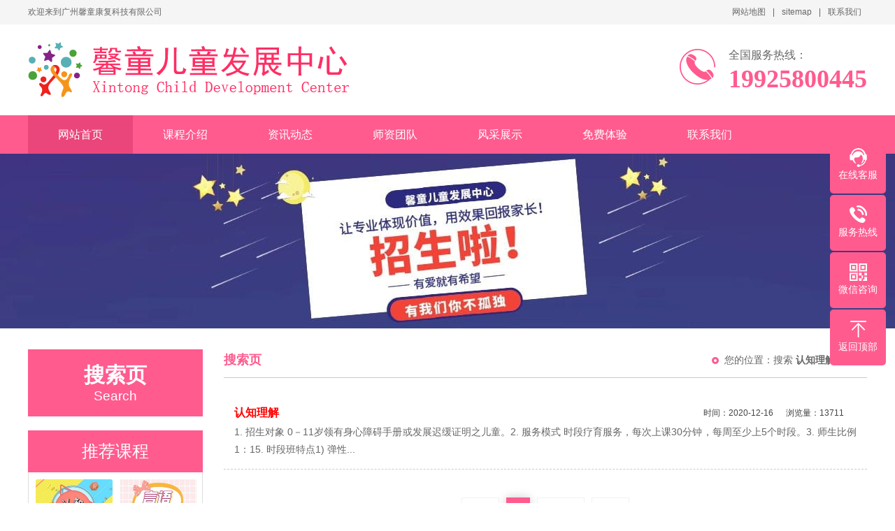

--- FILE ---
content_type: text/html; charset=UTF-8
request_url: https://www.xtcdc.top/search?molds=article&word=%E8%AE%A4%E7%9F%A5%E7%90%86%E8%A7%A3
body_size: 3535
content:
<!DOCTYPE html PUBLIC "-//W3C//DTD XHTML 1.0 Transitional//EN" "http://www.w3.org/TR/xhtml1/DTD/xhtml1-transitional.dtd">
<html xmlns="http://www.w3.org/1999/xhtml">
<head>
<meta http-equiv="Content-Type" content="text/html; charset=utf-8" />
<title>搜索关键词“认知理解”-广州馨童康复科技有限公司</title>
<meta name="keywords" content="搜索关键词“认知理解”" />
<meta name="description" content="搜索关键词“认知理解”" />
<meta name="viewport" content="width=1380">
<link href="/static/pc/css/aos.css" rel="stylesheet">
<link href="/static/pc/css/style.css" rel="stylesheet">
<link href="/static/pc/css/common.css" rel="stylesheet">
<script src="/static/pc/js/jquery.js"></script>
<script src="/static/pc/js/jquery.superslide.2.1.1.js"></script>
</head>
<body>
<!--顶部开始-->
<div class="top_main">
    <div class="top w1200 clearfix"><span class="top_l fl">欢迎来到广州馨童康复科技有限公司</span>
        <ul class="top_r fr">
            <li><a href="/sitemap.html">网站地图</a></li>
            <li class="split"></li>
            <li><a href="/sitemap.xml">sitemap</a></li>
            <li class="split"></li>
            <li><a href="https://www.xtcdc.top/lxwm.html" title="联系我们">联系我们</a></li>
        </ul>
    </div>
</div>
<!--顶部结束-->
<!--页头开始-->
<div class="header_main">
    <div class="header w1200 clearfix"><a class="logo fl" aos="fade-right" href="/" title="广州馨童康复科技有限公司"><img src="/static/pc/images/logo.png" alt="广州馨童康复科技有限公司"></a>
        <div class="tel fr" aos="fade-left"><b class="icon"></b>
            <p><i></i>全国服务热线：<span class="webtel">19925800445</span></p>
        </div>
    </div>
</div>
<!--页头结束-->
<!--导航开始-->
<div class="nav_main">
    <div class="nav w1200">
        <ul class="list clearfix" id="nav">
            <li><a class="a1 hover" href="/" title="网站首页">网站首页</a></li>
 


      
    <li>

    <a class="a1 " href="https://www.xtcdc.top/kcjs.html" title="课程介绍">课程介绍</a>

            </li>
     


      
    <li>

    <a class="a1 " href="https://www.xtcdc.top/news.html" title="资讯动态">资讯动态</a>

                <dl>
                        <dd><a href="https://www.xtcdc.top/zywx.html" title="专业文献">专业文献</a></dd>
                        <dd><a href="https://www.xtcdc.top/zxdt.html" title="中心动态">中心动态</a></dd>
                        <dd><a href="https://www.xtcdc.top/bzmc.html" title="病症名词">病症名词</a></dd>
                    </dl>
            </li>
     


     


     


     


      
    <li>

    <a class="a1 " href="https://www.xtcdc.top/sztd.html" title="师资团队">师资团队</a>

                <dl>
                        <dd><a href="https://www.xtcdc.top/gtzls.html" title="感统治疗师">感统治疗师</a></dd>
                        <dd><a href="https://www.xtcdc.top/yyzls.html" title="言语治疗师">言语治疗师</a></dd>
                        <dd><a href="https://www.xtcdc.top/rzzls.html" title="认知治疗师">认知治疗师</a></dd>
                    </dl>
            </li>
     


     


     


     


      
    <li>

    <a class="a1 " href="https://www.xtcdc.top/fczs.html" title="风采展示">风采展示</a>

                <dl>
                        <dd><a href="https://www.xtcdc.top/hjzs.html" title="环境展示">环境展示</a></dd>
                        <dd><a href="https://www.xtcdc.top/skqj.html" title="上课情景">上课情景</a></dd>
                    </dl>
            </li>
     


     


     


      
    <li>

    <a class="a1 " href="https://www.xtcdc.top/mfty.html" title="免费体验">免费体验</a>

            </li>
     


      
    <li>

    <a class="a1 " href="https://www.xtcdc.top/lxwm.html" title="联系我们">联系我们</a>

            </li>
     

        </ul>
    </div>
</div>
<!--导航结束-->
<!--内页大图开始-->
<div class="nybanner"><img src="/static/pc/images/nybanner.jpg" alt="广州馨童康复科技有限公司"/></div>
<!--内页大图结束-->
<div class="submian">
    <div class="w1200 clearfix">
        <div class="subleft fl">
            <!--栏目分类开始-->
            <div class="lefta">
                <div class="title"><s></s>
                    <h2>搜索页</h2>
                    <span>Search</span></div>
            </div>
            <!--栏目分类结束-->
            <!--推荐课程开始-->
            <div class="leftnews">
                <div class="title_pro">
                    <h2>推荐课程</h2>
                </div>
                <div class="leftprocomt clearfix">
                    <ul>
                       					    <li><a href="https://www.xtcdc.top/kcjs/3.html" title="{认知理解"><img src="/static/upload/2020/12/16/202012169016.jpg" alt="认知理解">
                            <p>认知理解</p>
                            </a></li>
											    <li><a href="https://www.xtcdc.top/kcjs/2.html" title="{言语发音"><img src="/static/upload/2020/12/16/202012162621.jpg" alt="言语发音">
                            <p>言语发音</p>
                            </a></li>
											    <li><a href="https://www.xtcdc.top/kcjs/1.html" title="{感觉统合"><img src="/static/upload/2020/12/16/202012163753.jpg" alt="感觉统合">
                            <p>感觉统合</p>
                            </a></li>
											    <li><a href="https://www.xtcdc.top/kcjs/271.html" title="{游戏与文化介入"><img src="/static/upload/2021/01/04/202101048277.jpg" alt="游戏与文化介入">
                            <p>游戏与文化介入</p>
                            </a></li>
							
                    </ul>
                </div>
            </div>
            <!--推荐课程结束-->
            <!--联系我们开始-->
            <div class="leftnews">
                <div class="title_pro">
                    <h2>联系我们</h2>
                </div>
                <div class="leftcont">
                    <p>地址：广东省广州市花都区公园前路16号后座二楼(花都第三幼儿园对面)<br/>
                    电话：<br/>
                    手机：19925800445<br/>
                    QQ： 3076712298<br/>
                    邮箱：3076712298@qq.com</p>
                </div>
            </div>
            <!--联系我们结束-->
        </div>
        <div class="subright fr">
            <div class="sobtitle">
                <h3>搜索页</h3>
                <s></s>您的位置：搜索 <strong>认知理解</strong> 的结果</div>
            <!--文章列表开始-->
            <div class="thumblist">
                <ul class="list clearfix">
				                        <li class="item"><a class="clearfix" href="https://www.xtcdc.top/kcjs/3.html">
                        <div class="txt fr">
                            <h3><b style="color:#f00">认知理解</b></h3>
                            <div class="mark"><span>时间：2020-12-16</span><span>浏览量：13711</span></div>
                            <p class="desc">1. 招生对象   0－11岁领有身心障碍手册或发展迟缓证明之儿童。2. 服务模式   时段疗育服务，每次上课30分钟，每周至少上5个时段。3. 师生比例   1：15. 时段班特点1) 弹性...</p>
                        </div>
                        </a></li>
					                </ul>
                <div class="clear"></div>
                <!--分页样式-->
                <div class="pglist">
                            <a href="https://www.xtcdc.top/search?s=%2Fsearch&molds=article&word=%E8%AE%A4%E7%9F%A5%E7%90%86%E8%A7%A3">首页</a>
        <a class="hover" href="https://www.xtcdc.top/search?s=%2Fsearch&molds=article&word=%E8%AE%A4%E7%9F%A5%E7%90%86%E8%A7%A3&page=1">1</a>
<a href="">下一页</a>
<a class="" href="https://www.xtcdc.top/search?s=%2Fsearch&molds=article&word=%E8%AE%A4%E7%9F%A5%E7%90%86%E8%A7%A3&page=1">末页</a>
</div>
            </div>
            <!--文章列表结束-->
        </div>
    </div>
</div>
<!--页尾开始-->
<div class="footer_main">
    <div class="bottom_main">
        <div class="bottom w1200 clearfix">
            <!--联系方式开始-->
            <div class="contact fl">
                <h3>联系方式</h3>
                <p class="p1">全国服务热线</p>
                <p class="tel">19925800445</p>
                <p>联系人：何老师</p>
                <p>地　址：广东省广州市花都区公园前路16号后座二楼(花都第三幼儿园对面)</p>
            </div>
            <!--联系方式结束-->
            <!--底部导航开始-->
      <div class="bNav fl"> 
        <!--关于我们开始-->
        <dl class="item">
          <dt><a href="" title=""></a></dt>
                  </dl>
        <!--关于我们结束-->
        <!--服务项目开始-->
        <dl class="item">
          <dt><a href="https://www.xtcdc.top/kcjs.html" title="课程介绍">课程介绍</a></dt>
                     <dd><a href="https://www.xtcdc.top/kcjs/3.html" title="认知理解">认知理解</a></dd>
                    <dd><a href="https://www.xtcdc.top/kcjs/2.html" title="言语发音">言语发音</a></dd>
                    <dd><a href="https://www.xtcdc.top/kcjs/1.html" title="感觉统合">感觉统合</a></dd>
                    <dd><a href="https://www.xtcdc.top/kcjs/271.html" title="游戏与文化介入">游戏与文化介入</a></dd>
                    
        </dl>
        <!--服务项目结束-->
        <!--新闻动态开始-->
        <dl class="item">
          <dt><a href="https://www.xtcdc.top/news.html" title="资讯动态">资讯动态</a></dt>
                    <dd><a href="https://www.xtcdc.top/zywx.html" title="专业文献">专业文献</a></dd>
                    <dd><a href="https://www.xtcdc.top/zxdt.html" title="中心动态">中心动态</a></dd>
                    <dd><a href="https://www.xtcdc.top/bzmc.html" title="病症名词">病症名词</a></dd>
                  </dl>
        <!--新闻动态结束-->
        <!--师资团队开始-->
        <dl class="item">
          <dt><a href="https://www.xtcdc.top/sztd.html" title="师资团队">师资团队</a></dt>
                    <dd><a href="https://www.xtcdc.top/gtzls.html" title="感统治疗师">感统治疗师</a></dd>
                    <dd><a href="https://www.xtcdc.top/yyzls.html" title="言语治疗师">言语治疗师</a></dd>
                    <dd><a href="https://www.xtcdc.top/rzzls.html" title="认知治疗师">认知治疗师</a></dd>
                  </dl>
        <!--师资团队结束--> </div>
      <!--底部导航结束--> 
            <!--二维码开始-->
            <div class="ewm fr">
                <dl>
                    <dt><img src="/static/upload/2022/06/27/202206274513.png" alt="广州馨童康复科技有限公司"/></dt>
                    <dd>扫一扫，加微信</dd>
                </dl>
            </div>
            <!--二维码结束-->
        </div>
    </div>
    <!--统计代码-->
    <script charset="UTF-8" id="LA_COLLECT" src="//sdk.51.la/js-sdk-pro.min.js"></script>
<script>LA.init({id: "JWVPJbMyGgJtjPwP",ck: "JWVPJbMyGgJtjPwP"})</script>    <!--统计代码-->
    <!--版权开始-->
    <div class="copyright_main">
        <div class="copyright w1200 clearfix">
            <p>Copyright &copy; 2026 广州馨童康复科技有限公司　备案号：<a href="https://beian.miit.gov.cn/"  target="_blank" title="粤ICP备2020115293号">粤ICP备2020115293号</a>
            </p>
            <p>本站部分内容图片来源于互联网，如有侵权第一时间联系管理员删除，谢谢！</p>
        </div>
    </div>
    <!--版权结束-->
</div>
<!--页尾结束-->
<!--浮动客服开始-->
<dl class="toolbar">
    <dd class="qq"><a href="http://wpa.qq.com/msgrd?v=3&uin=3076712298&site=qq&menu=yes"><i></i><span>在线客服</span></a></dd>
    <dd class="tel"><i></i><span>服务热线</span>
        <div class="box">
            <p>服务热线</p>
            <h3>19925800445</h3>
        </div>
    </dd>
    <dd class="code"><i></i><span>微信咨询</span>
        <div class="box"><img src="/static/upload/2022/06/27/202206274513.png" alt="广州馨童康复科技有限公司"/></div>
    </dd>
    <dd class="top" id="top"><i></i><span>返回顶部</span></dd>
</dl>
<!--浮动客服结束-->
<script src="/static/pc/js/app.js"></script>
<script src="/static/pc/js/aos.js"></script>
<script type="text/javascript">
    AOS.init({
        easing: 'ease-out-back',
        duration: 1000 ,
		easing: "ease"
    });
</script>
</body>
</html>


--- FILE ---
content_type: text/css
request_url: https://www.xtcdc.top/static/pc/css/style.css
body_size: 8191
content:
@charset "UTF-8";
body {
	overflow-x: hidden;
	overflow-y: auto;
}
body, p, form, textarea, h1, h2, h3, h4, h5, dl, dd {
	margin: 0px;
}
input, button, ul, ol {
	margin: 0px;
	padding: 0px;
}
body, input, button, form {
	font-size: 14px;
	line-height: 28px;
	font-family: "microsoft yahei", "宋体", "Arial";
	color: #333333;
}
h1, h2, h3, h4, h5, h6 {
	font-size: 14px;
	font-weight: normal;
}
ul, ol, li {
	list-style: none;
}
input {
	background: none;
	border: 0 none;
}
img, iframe {
	border: 0px;
}
em, i {
	font-style: normal;
}
button, input, select, textarea {
	font-size: 100%;
}
table {
	border-collapse: collapse;
	border-spacing: 0;
}
.red {
	color: #ba292e;
}
.fl {
	float: left;
}
.fr {
	float: right;
}
.tac {
	text-align: center;
}
.tar {
	text-align: right;
}
.poa {
	position: absolute;
}
.por {
	position: relative;
}
.hidden {
	display: none;
}
.w1200 {
	width: 1200px;
	margin: 0 auto;
}
.ico {
	background: url(../images/icon.png) no-repeat;
	display: inline-block;
	vertical-align: middle;
}
a {
	color: #333333;
	text-decoration: none;
}
a:hover {
	color: #ff5b8f;
	text-decoration: none;
}
a:visited {
	text-decoration: none;
}
.ease, .ease * {
	-webkit-transition: all ease 300ms;
	-moz-transition: all ease 300ms;
	-ms-transition: all ease 300ms;
	-o-transition: all ease 300ms;
	transition: all ease 300ms;
}
.noease, .noease * {
	-webkit-transition: none;
	-moz-transition: none;
	-ms-transition: none;
	-o-transition: none;
	transition: none;
}
:-moz-placeholder {
color: #aaa;
}
::-moz-placeholder {
color: #aaa;
}
input:-ms-input-placeholder, textarea:-ms-input-placeholder {
color: #aaa;
}
input::-webkit-input-placeholder, textarea::-webkit-input-placeholder {
color: #aaa;
}
/*清除浮动*/
.clearfix {
*zoom: 1;
}
.clearfix:after {
	visibility: hidden;
	display: block;
	font-size: 0;
	content: " ";
	clear: both;
	height: 0;
}
/*top_main*/
.top_main {
	width: 100%;
	line-height: 35px;
	position: relative;
	z-index: 80;
	background-color: #f5f5f5;
	color: #666;
	font-size: 12px;
}
.top_main li {
	position: relative;
	display: inline-block;
	text-align: center;
	margin: 0 8px;
}
.top_main li a {
	color: #666;
	cursor: pointer;
}
.top_main li a:hover {
	color: #ff5b8f;
}
.top_main .split {
	display: inline-block;
	width: 1px;
	height: 12px;
	background: #666;
	vertical-align: middle;
	margin: 0;
}
/*header_main*/
.header_main {
	width: 100%;
	height: 130px;
	z-index: 100;
	background: #fff;
}
.header_main .logo {
	display: block;
	margin-top: 25px;
}
.header_main .logo img {
	width: 100%;
	height: 100%;
	display: block;
}
.header_main .tel {
	position: relative;
	padding-left: 70px;
	margin-top: 30px;
}
.header_main .tel b {
	position: absolute;
	left: 0;
	top: 5px;
	width: 51px;
	height: 51px;
	float: left;
	display: block;
	background: url(../images/tel.png) no-repeat;
}
.header_main .tel p {
	float: right;
	font-size: 16px;
	color: #666;
	display: block;
}
.header_main .tel p i {
	color: #ff5b8f;
}
.header_main .tel p span {
	display: block;
	font-size: 36px;
	color: #ff5b8f;
	line-height: 40px;
	font-weight: bold;
	font-family: Impact;
}
.nav_main {
	width: 100%;
	height: 55px;
	line-height: 55px;
	background: #ff5b8f;
	position: relative;
	z-index: 3;
}
.nav .list {
	width: 100%;
	margin: 0 auto;
	height: 55px;
	line-height: 55px;
	position: relative;
}
.nav_main .nav {
	width: 1200px;
	margin: 0 auto;
}
.nav_main .nav li {
	float: left;
	width: 150px;
	display: block;
	position: relative;
	z-index: 10;
	font-size: 16px;
	text-align: center;
}
.nav_main .nav li a {
	display: block;
	color: #fff;
	font-size: 16px;
}
.nav_main .nav li a:hover, .nav_main .nav li a.hover {
	background: #ea467b;
}
.nav_main .nav dl {
	width: 100%;
	background: #ff5b8f;
	left: 0;
	top: 55px;
	z-index: 12;
}
.nav_main .nav dl {
	position: absolute;
filter: progid:DXImageTransform.Microsoft.Shadow(color=#4c91c0, direction=120, strength=5);
	opacity: 0;
	visibility: hidden;
	transition: all .6s ease 0s;
	transform: translate3d(0, 10px, 0);
	-moz-transform: translate3d(0, 10px, 0);
	-webkit-transform: translate3d(0, 10px, 0);
}
.nav_main .nav li:hover dl {
	opacity: 1;
	visibility: visible;
	transform: translate3d(0, 0, 0);
	-moz-transform: translate3d(0, 0, 0);
	-webkit-transform: translate3d(0, 0, 0);
}
.nav_main .nav dl dd {
	line-height: 45px;
	border-top: 1px solid #ea467b;
	text-align: left;
	position: relative;
	z-index: 12;
	display: block;
	width: 100%;
}
.nav_main .nav dl dd:first-child {
	border: none;
}
.nav_main .nav dl dd a {
	color: #fff;
	font-size: 14px;
	padding: 0;
	width: 100%;
	text-align: center;
}
.nav_main .nav dl dd a:hover, .nav_main .nav dl dd a.hover {
	background: #ea467b;
}
/* banner */
#banner_main {
	overflow: hidden;
	position: relative;
	z-index: 2;
	max-width: 1920px;
	margin: 0 auto;
}
#banner_main .banner, #banner_main .banner img {
	height: 500px;
}
#banner {
	width: 100%;
	min-width: 1000px;
	position: relative;
	overflow: hidden;
	z-index: 0;
}
#banner, .banner ul {
	max-height: 500px;
	overflow: hidden;
}
.banner li {
	width: 100%;
	position: absolute;
	z-index: 1;
	overflow: hidden;
	display: none;
}
.banner li:first-child {
	display: block;
}
.banner li img {
	width: 1920px;
	display: block;
	position: relative;
	left: 50%;
	margin-left: -960px;
	top: 0;
}
#banner .tip {
	width: 1000px;
	height: 15px;
	line-height: 0;
	font-size: 0;
	text-align: center;
	position: absolute;
	left: 50%;
	margin-left: -500px;
	bottom: 15px;
	z-index: 3;
}
#banner .tip span {
	width: 15px;
	height: 15px;
	margin: 0 5px;
	display: inline-block;
	cursor: pointer;
	background: #ff5b8f;
	border-radius: 10px;
	transition: all .5s;
}
#banner .tip span.cur {
	width: 40px;
}
#banner #btn_prev, #banner #btn_next {
	display: none;
	width: 32px;
	height: 45px;
	position: absolute;
	top: 50%;
	margin-top: -22.5px;
	z-index: 5;
}
#banner #btn_prev {
	background-position: -60px 0;
	left: 12%;
	transition: all 600ms ease;
}
#banner #btn_next {
	background-position: -92px 0;
	right: 12%;
	transition: all 600ms ease;
}
#banner #btn_prev:hover {
	opacity: .8;
	filter: alpha(opacity=80);
	transition: all 600ms ease;
	left: 11.6%;
}
#banner #btn_next:hover {
	opacity: .8;
	filter: alpha(opacity=80);
	transition: all 600ms ease;
	right: 11.6%;
}
/*搜索栏*/
.search_main {
	height: 60px;
	width: 100%;
	overflow: hidden;
	background: #f4f4f4;
}
.search_main .skey {
	float: left;
	line-height: 60px;
}
.search_main .skey p {
	font-size: 14px;
	font-weight: bold;
	color: #ff5b8f;
	line-height: 60px;
}
.search_main .skey p a {
	display: inline-block;
	font-weight: normal;
	color: #959595;
	line-height: 15px;
	padding: 0 12px;
}
.search_main .skey p a:last-of-type {
	border-right: none;
}
.search_main .skey p a:hover {
	color: #ff5b8f;
}
.search_main .search_form {
	float: right;
	width: 285px;
	height: 33px;
	overflow: hidden;
	border: 1px solid #e8e8e8;
	background-color: #fff;
	position: relative;
	margin-top: 13px;
	border-radius: 3px;
	position: relative;
}
.search_main .search_form input {
	background-color: none;
	border: none;
	outline: none;
}
.search_main .search_form .stxt {
	width: 235px;
	height: 33px;
	line-height: 33px;
	display: block;
	text-indent: 10px;
	color: #999;
}
.search_main .search_form .sbtn {
	width: 50px;
	height: 33px;
	display: block;
	cursor: pointer;
	position: absolute;
	top: 0;
	right: 0;
	font-size: 0;
	background: #ff5b8f url(../images/search.png) center no-repeat;
	border-radius: 3px;
}
/*link*/
.linkBox {
	width: 100%;
	height: auto;
	background: #f8f8f8;
	padding: 10px 0;
}
.link {
	height: auto;
	width: 1200px;
	line-height: 26px;
	overflow: hidden;
	margin: 5px auto;
	text-align: left;
	font-size: 14px;
}
.yqljbt {
	width: 94px;
	height: 45px;
	display: block;
	overflow: hidden;
	float: left;
	background: url(../images/link.png) no-repeat 0 0;
	padding-left: 50px;
	margin-right: 20px;
	color: #666;
	font-size: 17px;
	line-height: 22px;
	border-right: 1px solid #c3c3c3;
}
.yqljcss {
	width: 100%;
	float: left;
	height: auto;
	margin: 4px 0;
	color: #757575;
}
.yqljcss a {
	color: #757575;
	margin: 0 5px;
}
.yqljcss a:hover {
	color: #ff5b8f;
	margin: 0 5px;
}
/*footer_main*/
.footer_main {
	width: 100%;
	padding-bottom: 0;
	background: #ff5b8f;
	color: #fff;
}
.bottom_main {
	padding: 50px 0 40px 0;
}
.bottom_main .contact {
	width: 300px;
}
.bottom_main .contact h3 {
	margin-bottom: 50px;
	font-weight: bold;
	font-size: 20px;
	line-height: 20px;
	color: #fff;
}
.bottom_main .contact p {
	line-height: 28px;
}
.bottom_main .contact p.p1 {
	font-size: 20px;
	line-height: 24px;
}
.bottom_main .contact p.tel {
	font-size: 35px;
	font-family: "Arial";
	line-height: 56px;
}
.bottom_main .bNav {
	padding: 0 35px;
	height: 210px;
	border-left: 1px solid #ff8bac;
	border-right: 1px solid #ff8bac;
}
.bottom_main .bNav dl {
	display: inline-block;
	float: left;
	width: 150px;
	overflow: hidden;
	text-align: center;
}
.bottom_main .bNav dl dt {
	height: 16px;
	display: block;
	padding-bottom: 25px;
}
.bottom_main .bNav dl dt a {
	display: block;
	font-size: 18px;
	color: #fff;
	line-height: 16px;
}
.bottom_main .bNav dl dd {
	display: block;
	height: 14px;
	padding-bottom: 14px;
}
.bottom_main .bNav dl dd a {
	display: block;
	font-size: 14px;
	color: #fff;
	line-height: 14px;
}
.bottom_main .ewm {
	text-align: center;
	padding-left: 50px;
}
.bottom_main .ewm dl {
	float: left;
	display: block;
}
.bottom_main .ewm dl:nth-child(2) {
	margin-right: 0px;
}
.bottom_main .ewm dl:first-child+dl {
	margin-right: 0px;
}
.bottom_main .ewm dl dt {
	width: 175px;
	height: 175px;
	text-align: center;
}
.bottom_main .ewm dl dt img {
	width: 100%;
	height: 100%;
	display: inline-block;
}
.bottom_main .ewm dl dd {
	font-size: 14px;
	color: #fff;
	line-height: 32px;
}
.copyright_main {
	background: #ff8bac;
	line-height: 28px;
	color: #fff;
	font-size: 14px;
	padding: 20px 0;
	text-align: center;
}
.copyright_main a {
	color: #fff;
}
/*******index css*******/
/*服务项目*/
.fw {
	width: 100%;
	margin-bottom: 40px;
}
.fw .fwTit {
	height: 79px;
	margin: 0 auto;
	background: url(../images/fwtit.png) no-repeat center -9px;
	border-top: 9px solid #ff5b8f;
	text-align: center;
}
.fw .fwTit a {
	font-size: 30px;
	font-weight: bold;
	line-height: 60px;
	color: #fff;
	display: inline-block;
}
.fw .fwList {
	width: 1200px;
	height: 300px;
	margin-top: 60px;
}
.fw .fwList li {
	width: 398px;
	height: 153px;
	float: left;
}
.fw .fwList li a {
	width: 376px;
	height: 130px;
	border: 1px solid #eaeaea;
	background: #f4f4f4;
	display: block;
	position: relative;
}
.fw .fwList li a:hover {
	border: 1px solid #ff5b8f;
}
.fw .fwList li .fw-pic {
	position: absolute;
	top: 15px;
	left: 10px;
	width: 135px;
	height: 100px;
}
.fw .fwList li .fw-pic img {
	width: 100%;
	height: 100%;
}
.fw .fwList li .fw-tit {
	width: 204px;
	height: 30px;
	line-height: 30px;
	font-weight: normal;
	font-size: 24px;
	display: block;
	position: absolute;
	top: 15px;
	left: 157px;
	color: #333;
	overflow: hidden;
	transition: all .5s;
}
.fw .fwList li a:hover .fw-tit {
	color: #ff5b8f;
}
.fw .fwList li .fw-desc {
	width: 204px;
	height: 65px;
	line-height: 22px;
	color: #8a8a8a;
	display: block;
	position: absolute;
	top: 50px;
	left: 157px;
	overflow: hidden;
	text-align: justify;
}
/*小banner*/
.xbanner1 {
	height: 150px;
	background: #ff5b8f url(../images/ixbannerbg1.png) no-repeat center center;
}
.xbanner1 .tit1 {
	padding-top: 22px;
	font-size: 30px;
	font-weight: 900;
	color: #fff;
	text-align: center;
}
.xbanner1 .tit2 {
	margin-top: 28px;
	font-size: 18px;
	color: #fff;
	text-align: center;
}
/*八大理由*/
.liyou {
	width: 100%;
	height: 780px;
	overflow: hidden;
	background: url(../images/liyou_bg.jpg) no-repeat center top;
}
.liyou .title {
	position: relative;
	text-align: center;
	padding-top: 40px;
	padding-bottom: 13px;
}
.liyou .title h3 {
	font-size: 25px;
}
.liyou .title h3 b {
	color: #ff5b8f;
	font-size: 40px;
	font-weight: normal;
}
.liyou .title p {
	color: #888;
	font-size: 12px;
}
.liyou .title i {
	position: absolute;
	left: 50%;
	margin-left: -22px;
	bottom: 0;
	display: block;
	width: 44px;
	height: 1px;
	background: #888;
}
.liyou .txt {
	margin: 0 40px;
	margin-top: 110px;
	height: 500px;
}
.liyou .txt .con {
	width: 440px;
	height: 500px;
}
.liyou .txt .con:last-child {
	margin-right: 55px;
}
.liyou .txt .con .tit {
	text-align: center;
}
.liyou .txt .con .tit h3 {
	color: 6b6b6b;
	font-size: 24px;
}
.liyou .txt .con .tit h3 b {
	color: #ff3a78;
	font-size: 36px;
}
.liyou .txt .con ul {
	margin-top: 64px;
	padding-left: 133px;
}
.liyou .txt .con ul li {
	width: 167px;
	color: #666;
	font-size: 16px;
	line-height: 45px;
	padding-left: 58px;
	border-bottom: 1px dashed #bfbfbf;
	background: url(../images/liyou_01.png) no-repeat 34px center;
}
.liyou .txt .con ul li:last-child {
	border-bottom: 0;
}
.liyou .txt .con:last-child ul li {
	background-image: url(../images/liyou_02.png);
}
/*小banner*/
.xbanner2 {
	width: 100%;
	height: 250px;
	color: #fff;
	background: url(../images/kfadbg.png) repeat-x top left;
	margin-bottom: 20px;
}
.xbanner2 .w1200 {
	position: relative;
	height: 250px;
	background: url(../images/ixbannerbg2.jpg) no-repeat center top;
}
.xbanner2 .zixun {
	width: 429px;
	margin-top: 43px;
	position: relative;
	text-align: center;
}
.xbanner2 .zixun .ewm {
	width: 126px;
	height: 126px;
	display: block;
	position: absolute;
	left: 0;
	top: 0;
}
.xbanner2 .zixun .ewm.hover {
	right: 20px;
}
.xbanner2 .zixun .tel {
	position: absolute;
	top: 63px;
	right: 44px;
	padding: 0 10px;
	height: 37px;
	line-height: 37px;
	text-align: center;
	font-size: 26px;
	color: #fff;
	background: #ff3977;
}
.xbanner2 p {
	position: absolute;
	top: 108px;
	left: 145px;
	font-size: 20px;
}
.xbanner2 p strong {
	display: inline-block;
	color: #fff;
	font-weight: bold;
	font-size: 28px;
	padding-right: 10px;
	font-style: italic;
}
.xbanner2 p.bigtxt {
	position: absolute;
	top: 66px;
	left: 178px;
	font-size: 20px;
	line-height: 24px;
}
.xbanner2 p.bigtxt b {
	color: #fcf9c4;
	font-size: 29px;
	margin-right: 9px;
}
/*关于我们*/
.in_about {
	width: 100%;
	padding-bottom: 50px;
	overflow: hidden;
}
.in_about .title {
	color: #ff5b8f;
	font-size: 24px;
	font-weight: bold;
	background: url(../images/gytit.png) no-repeat center center;
	text-align: center;
	padding: 2px 0;
	margin-bottom: 40px;
}
.in_about .pic {
	width: 480px;
	height: 340px;
}
.in_about .pic img {
	width: 100%;
	height: 100%;
}
.in_about .con {
	width: 690px;
}
.in_about .con p {
	height: 275px;
	color: #6b6b6b;
	font-size: 14px;
	line-height: 30px;
	text-align: justify;
	overflow: hidden;
}
.in_about .con .more {
	width: 146px;
	height: 40px;
	line-height: 40px;
	display: block;
	background: #ff5b8f;
	border-radius: 5px;
	text-align: center;
	margin-top: 25px;
}
.in_about .con .more a {
	color: #fff;
}
/*图片滚动*/
.fwcj {
	width: 100%;
	margin-bottom: 40px;
}
.fwcjTitBg {
	width: 100%;
	height: 46px;
	background: url(../images/fwcjtitbg.png) repeat-x left top;
}
.fwcjTit {
	height: 46px;
	line-height: 46px;
	position: relative;
	background: url(../images/fwcjtit.png) no-repeat 0 0;
}
.fwcjTit h3 {
	float: left;
	width: 208px;
	height: 46px;
	color: #fff;
	font-size: 18px;
	margin-left: 71px;
	margin-right: 40px;
	display: block;
	background: #ff5b8f;
	text-align: center;
}
.fwcjTit p {
	display: inline-block;
	color: #666;
}
.fwcjTit a {
	width: 92px;
	height: 46px;
	color: #666;
	display: block;
	position: absolute;
	top: 0;
	right: 61px;
	text-indent: 18px;
}
.fwcj .gd-img {
	position: relative;
	margin-top: 30px;
}
.fwcj .gd-img .prev, .fwcj .gd-img .next {
	display: block;
	position: absolute;
	top: 50%;
	margin-top: -38px;
	width: 32px;
	height: 76px;
	cursor: pointer;
	z-index: 1;
}
.fwcj .gd-img .prev {
	background: url(../images/arr_l.png) no-repeat 0 0;
	left: -40px;
}
.fwcj .gd-img .next {
	background: url(../images/arr_r.png) no-repeat 0 0;
	right: -40px;
}
.fwcj .gd-img .bd {
	width: 1200px;
	overflow: hidden;
}
.fwcj .gd-img li {
	float: left;
	width: 280px;
	overflow: hidden;
	text-align: center;
	margin-right: 26px;
	background: #ececec;
	transition: all .5s;
}
.fwcj .gd-img li .img {
	margin: 4px;
	overflow: hidden;
}
.fwcj .gd-img li .img img {
	width: 100%;/* height: 177px; */
}
.fwcj .gd-img li p {
	width: 100%;
	height: 42px;
	line-height: 40px;
	font-size: 14px;
	display: block;
	text-overflow: ellipsis;
	white-space: nowrap;
	overflow: hidden;
	transition: all .5s;
}
.fwcj .gd-img li a p {
	color: #6d6d6d;
}
.fwcj .gd-img li:hover {
	background: #ff5b8f;
}
.fwcj .gd-img li:hover a p {
	color: #fff;
}
.inews {
	padding-bottom: 40px;
}
.inews .title {
	width: 100%;
	height: 43px;
	line-height: 43px;
	border-bottom: 1px solid #ff5b8f;
	margin-bottom: 10px;
}
.inews .title h3 {
	font-size: 22px;
	font-weight: bold;
	color: #ff5b8f;
}
.inews .title a {
	color: #666;
}
.inews .newslist {
	width: 100%;
}
.inews .newslist li {
	width: 100%;
	height: 39px;
	line-height: 39px;
	border-bottom: 1px dashed #e1e1e1;
	overflow: hidden;
}
.inews .newslist li a {
	width: 100%;
	display: block;
	color: #666;
}
.inews .newslist li a:hover {
	color: #ff5b8f;
}
.inews .newslist li .time {
	color: #828282;
	float: right;
	font-weight: normal;
}
.inews1 {
	width: 380px;
	float: left;
	margin-left: 30px;
}
/*******内页样式********/
.nybanner {
	width: 100%;
	height: 250px;
	overflow: hidden;
	position: relative;
}
.nybanner img {
	width: 1920px;
	display: block;
	position: absolute;
	left: 50%;
	margin-left: -960px;
	top: 0;
}
.submian {
	padding: 30px 0;
}
.submian .sobtitle {
	height: 30px;
	line-height: 30px;
	padding: 0 0px 10px;
	margin-bottom: 20px;
	color: #666;
	font-size: 14px;
	border-bottom: 1px solid #cccbcb;
	text-align: right;
}
.submian .sobtitle h3 {
	float: left;
	color: #ff5b8f;
	font-size: 18px;
	font-weight: bold;
}
.submian .sobtitle s {
	display: inline-block;
	width: 4px;
	height: 4px;
	margin-right: 8px;
	border: 3px solid #ff5b8f;
	vertical-align: middle;
	-webkit-border-radius: 50%;
	border-radius: 50%;
}
.submian .sobtitle a {
	font-size: 14px;
	color: #666;
}
.submian .sobtitle a:hover {
	color: #ff5b8f;
}
.submian .sobtitle a.now {
	color: #ff5b8f;
	font-size: 14px;
	font-weight: bold;
}
.submian .sobtitle a.now:hover {
	text-decoration: underline;
}
.submian .subleft {
	width: 250px;
}
.submian .subleft .lefta {
	width: 250px;
	margin-bottom: 20px;
}
.submian .subleft .lefta .title {
	background: #ff5b8f;
	color: #fff;
	height: 96px;
	text-align: center;
}
.submian .subleft .lefta .title h2 {
	display: block;
	font-size: 30px;
	line-height: 33px;
	font-weight: bold;
	padding-top: 20px;
}
.submian .subleft .lefta .title span {
	display: block;
	font-size: 19px;
}
.submian .subleft .lefta .comt ul {
	background: #ececec;
	padding: 15px 15px 15px 15px;
	border: 1px solid #ececec;
	border-top: 0;
}
.submian .subleft .lefta .comt ul li a {
	background: #fff url(../images/tb9.png) 20px center no-repeat;
	line-height: 40px;
	display: block;
	font-size: 16px;
	color: #666;
	padding: 0 15px 0 36px;
	margin-top: 15px;
}
.submian .subleft .lefta .comt ul li:first-child a {
	margin-top: 0;
}
.submian .subleft .lefta .comt ul li:hover a, .submian .subleft .lefta .comt ul li.hover a {
	background: #ff5b8f url(../images/tb11.png) 20px center no-repeat;
	color: #fff;
}
.submian .subleft .lefta .comt ul li .boxlist {
	display: none;
	padding: 0;
	border: 0;
}
.submian .subleft .lefta .comt ul li .boxlist li a {
	color: #666;
	font-size: 12px;
	font-weight: normal;
	margin-top: 15px;
	line-height: 35px;
	background: #fff url(../images/tb12.png) 20px center no-repeat;
}
.submian .subleft .lefta .comt ul li .boxlist li a:hover, .submian .subleft .lefta .comt ul li .boxlist li a.hover {
	color: #ff5b8f;
}
.submian .subleft .lefta .comt ul li.hover .boxlist {
	display: block;
}
.submian .subright .anlitopH4 {
	background: #ff5b8f;
}
.submian .subright .anlitopH4 {
	height: 38px;
	line-height: 38px;
	margin-top: 20px;
}
.submian .subright .anlitopH4 span {
	height: 38px;
	line-height: 38px;
	padding-left: 22px;
	display: block;
	float: left;
	color: #fff;
	font-size: 14px;
}
.submian .subright .divremmnews {
	border: 1px solid #e4e4e4;
	border-top: none;
	margin-bottom: 10px;
	padding: 15px;
	background-color: #fff;
}
.submian .subright .divremmnews ul {
	width: 100%;
	overflow: hidden;
}
.submian .subright .divremmnews ul li {
	float: left;
	width: 47%;
	height: 35px;
	line-height: 35px;
	margin: 0 1.5%;
	border-bottom: 1px solid #f1f1f1;
}
.submian .subright .divremmnews ul li a {
	color: #666;
	height: 35px;
	line-height: 35px;
	float: left;
	overflow: hidden;
}
.submian .subright .divremmnews ul li span {
	color: #666;
	float: right;
	height: 35px;
	line-height: 35px;
	white-space: nowrap
}
.submian .subright .divremmnews ul li a:hover {
	color: #ff5b8f;
}
.submian .subleft .leftnews {
	margin-bottom: 20px;
}
.submian .subleft .leftnews .title_pro {
	background: #ff5b8f;
	color: #fff;
	height: 60px;
	line-height: 60px;
	text-align: center;
}
.submian .subleft .leftnews .title_pro h2 {
	display: block;
	font-size: 24px;
}
.submian .subleft .leftnews .leftprocomt {
	padding-top: 10px;
	border: 1px solid #ddd;
	border-top: 0;
}
.submian .subleft .leftnews .leftprocomt li {
	float: left;
	text-align: center;
	width: 110px;
	margin-left: 10px;
}
.submian .subleft .leftnews .leftprocomt li img {
	width: 100%;
	height: 83px;
	border-radius: 3px;
}
.submian .subleft .leftnews .leftprocomt li p {
	color: #666;
	line-height: 30px;
	transition: all .5s;
}
.submian .subleft .leftnews .leftprocomt li:hover p {
	color: #ff5b8f;
}
.submian .subleft .leftnews .leftcont {
	background: #ececec;
	padding: 10px;
	border-radius: 0 0 3px 3px;
}
.submian .subleft .leftnews .leftcont p {
	color: #666;
	line-height: 30px;
	font-size: 14px;
	display: block;
}
.submian .subright {
	width: 920px;
	padding-bottom: 20px;
	line-height: 28px;
}
.submian .subright .aboutlist {
	color: #5a5a5a;
	text-align: justify;
}
.submian .subright img {
	max-width: 920px;
}
.submian .subright .newslist .textlist li {
	padding: 25px 0px 25px;
	height: 110px;
	border-bottom: 1px solid #ddd;
	width: 100%;
	margin-bottom: 25px;
}
.submian .subright .newslist .textlist li a {
	display: block;
	cursor: pointer;
}
.submian .subright .newslist ul li a img {
	width: 147px;
	float: left;
	margin-right: 18px;
	border: 1px solid #eee;
	height: 110px;
	display: block;
}
.submian .subright .newslist ul li a .txt {
	color: #888;
	line-height: 24px;
	font-size: 12px;
}
.submian .subright .newslist .textlist li a p {
	height: 40px;
	line-height: 40px;
}
.submian .subright .newslist .textlist li a b {
	color: #ff5b8f;
	font-size: 14px;
}
.submian .subright .newslist .textlist li a:hover b {
	color: #ff5b8f;
}
.submian .subright .newslist .textlist li a i {
	color: #999;
	display: block;
	line-height: 20px;
	margin-bottom: 5px;
	font-size: 12px;
}
.submian .subright .newslist .textlist li a span {
	line-height: 22px;
	max-height: 66px;
	overflow: hidden;
	display: block;
	color: #666;
}
.submian .subright .newslist .textlist2 li {
	height: 40px;
	line-height: 40px;
}
.submian .subright .newslist .textlist2 li a {
	display: block;
}
.submian .subright .newslist .textlist2 li s {
	width: 4px;
	height: 4px;
	display: inline-block;
	vertical-align: middle;
	background: #007eb9;
	margin-right: 10px;
	border-radius: 100%;
}
.submian .subright .newslist ul li a:hover img {
	opacity: 0.8;
	filter: alpha(opacity=80);
	-moz-opacity: 0.8;
	-khtml-opacity: 0.8;
}
.submian .subright .newslist ul li a:hover p b {
	text-decoration: underline;
}
.submian .subright .newslist ul li a:hover span {
	color: #777;
}
.submian .subright .caselist ul li {
	padding: 20px 0px;
	border-bottom: 1px dotted #c2c2c2;
	height: 176px;
}
.submian .subright .caselist ul li a {
	display: block;
}
.submian .subright .caselist ul li a img {
	width: 220px;
	height: 162px;
	display: block;
	border: 7px solid #e2e2e2;
}
.submian .subright .caselist ul li a .txt {
	width: 470px;
	float: left;
	padding-left: 20px;
}
.submian .subright .caselist ul li a .txt p {
	height: 40px;
	line-height: 40px;
	color: #007eb9;
	font-size: 14px;
	font-weight: bold;
}
.submian .subright .caselist ul li a .txt i {
	color: #666;
	padding-bottom: 10px;
	display: block;
}
.submian .subright .caselist ul li a .txt span {
	line-height: 22px;
	height: 88px;
	overflow: hidden;
	display: block;
	color: #666;
}
.submian .subright .caselist ul li a:hover img {
	opacity: 0.8;
	filter: alpha(opacity=80);
	-moz-opacity: 0.8;
	-khtml-opacity: 0.8;
	border-color: #007eb9;
}
.submian .subright .caselist ul li a:hover p {
	text-decoration: underline;
}
.submian .subright .caselist ul li a:hover span {
	color: #777;
}
.honorlist ul.list {
	float: left;
	width: 100%;
	padding-left: 0px;
}
.honorlist ul.list li.item {
	float: left;
	width: 296px;
	margin-bottom: 30px;
	margin-right: 14px;
}
.honorlist ul.list li.item a:hover span {
	color: #fff;
}
.honorlist ul.list li.item span {
	width: 100%;
	height: 45px;
	color: #555;
	text-align: center;
	display: block;
	line-height: 43px;
	transition: all .5s;
}
.honorlist ul.list li.item img {
	width: 100%;
	display: block;
	padding: 4px;
}
.list_imgH ul.list li.item {
	width: 286px;
	margin-right: 30px;
}
.list_imgH ul.list li.item a {
	display: block;
	width: 100%;
	overflow: hidden;
	position: relative;
	background: #ececec;
}
.list_imgH ul.list li.item a:hover {
	background: #ff5b8f;
}
.list_imgH ul.list li.item img {
	display: block;
	width: 278px;
	height: 208px;
}
.submian .t {
	padding: 0 0 25px;
	color: #ff5b8f;
	font-size: 18px;
}
.submian .t2 {
	padding: 25px 0;
	color: #ff5b8f;
	font-size: 24px;
}
/* formData */
.formData {
	padding-bottom: 20px;
}
.formData .item {
	float: left;
	color: #999;
	font-weight: normal;
	width: 420px;
	height: 56px;
	line-height: 56px;
	border: 1px solid #e4e4e4;
	margin-right: 76px;
	margin-bottom: 45px;
	position: relative;
}
.formData .item label {
	padding-left: 15px;
	position: absolute;
	left: 0;
	top: 0;
	z-index: 11;
	text-align: center;
	display: block;
	margin: 0;
	height: 56px;
	line-height: 56px;
	font-size: 18px;
	color: #666;
}
.formData .item input {
	outline: none;
	line-height: 38px;
	height: 38px;
	font-size: 18px;
}
.formData .item .txt {
	width: 350px;
	height: 56px;
	line-height: 56px;
	display: block;
	background: none;
	padding-left: 70px;
	border: 0 none;
	color: #666;
}
.formData .item .red {
	position: absolute;
	right: 15px;
	top: 0;
	color: #ff0000;
	z-index: 11;
}
.formData .item.mr0 {
	margin-right: 0;
}
.formData .msg-box {
	position: absolute;
	left: 0;
	top: 0px;
}
.formData .liuyan {
	width: 918px;
	height: 260px;
	border: 1px solid #e4e4e4;
	float: left;
}
.formData .liuyan label {
	text-align: right;
	display: block;
}
.formData .liuyan textarea {
	width: 908px;
	height: 234px;
	line-height: 35px;
	padding: 12px 10px;
	text-indent: 100px;
	font-size: 18px;
	font-family: "microsoft yahei";
	color: #333;
	border: 0 none;
	overflow: hidden;
	background: none;
	resize: none;
	display: block;
	outline: none;
}
.formData .bot {
	width: 100%;
}
.formData .sub {
	width: 232px;
	line-height: 52px;
	border: 2px solid #ff5b8f;
	margin-right: 2px;
	text-align: center;
	background: #ff5b8f;
	color: #FFF;
	cursor: pointer;
	font-size: 18px;
	display: block;
	transition: all .5s;
}
.formData .sub:hover {
	background: none;
	color: #ff5b8f;
}
.formData .yzm .txt {
	padding-left: 80px;
}
.formData .yzm img {
	position: absolute;
	right: 0;
	top: 0;
	height: 56px;
	border: 0px;
	display: block;
}
/** 新闻中心 **/
.submian .subright .thumblist {
}
.submian .subright .thumblist .list {
	padding-bottom: 20px;
}
.submian .subright .thumblist .item {
	border-bottom: 1px dashed #CCC;
	display: block;
	padding: 15px;
	transition: all .5s;
}
.submian .subright .thumblist .item a {
	display: block;
}
.submian .subright .thumblist .item .txt {
	width: 100%;
	cursor: pointer;
}
.submian .subright .thumblist .item .txt h3 {
	float: left;
	color: #434343;
	font-size: 16px;
	font-weight: bold;
	line-height: 30px;
	transition: all .5s;
}
.submian .subright .thumblist .item .txt .mark {
	float: right;
	color: #434343;
	font-size: 12px;
	line-height: 30px;
	padding: 0;
}
.submian .subright .thumblist .item .txt .mark span {
	display: inline-block;
	padding-right: 18px;
}
.submian .subright .thumblist .item .txt p {
	width: 100%;
	color: #666;
	line-height: 25px;
	text-align: justify;
	overflow: hidden;
}
.submian .subright .thumblist .item .txt p span {
	display: inline-block;
	color: #ff5b8f;
	padding-left: 10px;
}
.submian .subright .thumblist .item a:hover .txt h3 {
	color: #ff5b8f;
}
.reLink {
	height: 48px;
	line-height: 48px;
	padding: 0;
	border-top: 2px solid #eee;
	border-bottom: 2px solid #eee;
	margin: 20px auto;
}
.reLink .prevLink, .reLink .nextLink {
	width: 50%;
}
.reLink .nextLink {
	text-align: right;
}
.submian .subright .conBox .ArticleTitle h1 {
	font-size: 24px;
	text-align: center;
	padding: 20px 0px;
	font-weight: bold;
}
.submian .subright .conBox .ArticleMessage {
	line-height: 30px;
	height: 30px;
	margin-bottom: 10px;
	text-align: center;
	border-top: 1px dashed #e5e5e5;
	border-bottom: 1px dashed #e5e5e5;
}
.submian .subright .conBox .ArticleMessage span:first-child {
	margin-left: 0;
}
.submian .subright .conBox .ArticleMessage span {
	color: #999;
	margin-left: 14px;
	font-size: 12px;
}
.submian .subright .conBox .ArticleMessage .jiathis_style {
	float: left;
	margin-top: 5px;
}
.submian .subright .conBox .ArticleTencont {
	padding: 5px 0px 20px 0px;
	line-height: 28px;
	overflow: hidden;
	color: #666;
	font-size: 14px;
	text-align: justify;
}
.submian .subright .conBox #pic {
	width: max-content;
	margin: 20px auto;
	padding: 1px;
	box-shadow: 0 0 20px 0 rgba(0,0,0,.3);
}
.submian .subright .conBox #pic img {
	max-width: 800px;
}
.submian .subright .showproduct .ArticleTencont img {
	max-width: 100%;
}
.submian .subright .conBox .ArticleTencont img {
	max-width: 100%;
}
/*浮动客服*/
.toolbar {
	position: fixed;
	top: 50%;
	right: 1%;
	margin-top: -163px;
	z-index: 100;
	width: 80px;
}
.toolbar dd {
	position: relative;
	float: left;
	width: 80px;
	height: 80px;
	background: #ff5b8f;
	margin-top: 2px;
	border-radius: 5px;
	color: #fff;
	font-size: 14px;
	line-height: 21px;
	text-align: center;
	cursor: pointer;
	transition: all .5s;
}
.toolbar dd:first-child {
	margin-top: 0;
}
.toolbar dd i {
	width: 100%;
	height: 30px;
	display: block;
	margin-top: 13px;
	background: url(../images/toolbar.png) no-repeat center 0;
}
.toolbar dd.qq i {
	background-position-y: 0;
}
.toolbar dd.tel i {
	background-position-y: -30px;
}
.toolbar dd.code i {
	background-position-y: -60px;
}
.toolbar dd.top i {
	background-position-y: -90px;
}
.toolbar dd span {
	display: block;
	color: #fff;
}
.toolbar dd.tel .box {
	position: absolute;
	top: 0;
	width: 190px;
	right: -200px;
	height: 100%;
	margin-right: 10px;
	border-radius: 5px;
	background: #ff5b8f;
	opacity: 0;
	transition: all .5s;
}
.toolbar dd.tel .box p {
	font-size: 14px;
	margin: 15px auto 7px;
}
.toolbar dd.tel .box h3 {
	font-size: 18px;
	font-weight: bold;
}
.toolbar dd.tel .box:after {
	display: block;
	content: " ";
	border-style: solid dashed dashed dashed;
	border-color: transparent transparent transparent #ff5b8f;
	border-width: 9px;
	width: 0;
	height: 0;
	position: absolute;
	top: 50%;
	margin-top: -9px;
	right: -18px;
	margin-left: -12px;
}
.toolbar dd.code .box {
	position: absolute;
	top: 0;
	width: 162px;
	right: -172px;
	height: 162px;
	margin-right: 10px;
	border-radius: 5px;
	background: #ff5b8f;
	opacity: 0;
	transition: all .5s;
}
.toolbar dd.code .box img {
	width: 140px;
	height: 140px;
	padding: 11px;
}
.toolbar dd.code .box:after {
	display: block;
	content: " ";
	border-style: solid dashed dashed dashed;
	border-color: transparent transparent transparent #ff5b8f;
	border-width: 9px;
	width: 0;
	height: 0;
	position: absolute;
	top: 30px;
	right: -18px;
	margin-left: -12px;
}
.toolbar dd:hover {
	background: #333;
}
.toolbar dd.tel:hover .box {
	opacity: 1;
	right: 80px;
}
.toolbar dd.code:hover .box {
	opacity: 1;
	right: 80px;
}
.subright .searchList {
	border-top: 1px solid #ddd;
}
.subright .searchList li {
	padding-top: 20px;
	padding-bottom: 20px;
	border-bottom: 1px solid #ddd;
}
.subright .searchList li:first-child {
	border-top: none;
}
.subright .searchList li:hover a h2 {
	color: #ff5b8f;
	font-weight: bold;
}
/*******font-face********/
@font-face {
	font-family: didot;
	src: url('../font/didot.eot');
	src: url('../fonts/didot.eot')format('embedded-opentype'), /* IE6-IE8 */ url('../fonts/didot.woff') format('woff'), /* Modern Browsers */ url('../fonts/didot.ttf') format('truetype'), /* Safari, Android, iOS */ url('../fonts/didot.svg#didot') format('svg'); /* IE9 Compat Modes */ /* Legacy iOS */
}
/*↓组图样式↓*/
.HS10, .HS15 {
	overflow: hidden;
	clear: both;
}
.HS10 {
	height: 10px;
}
.HS15 {
	height: 15px;
}
.Hidden {
	display: none;
}
.Clearer {
	display: block;
	clear: both;
	font-size: 1px;
	line-height: 1px;
	margin: 0;
	padding: 0;
}
.FlLeft {
	float: left;
}
.FlRight {
	float: right;
}
/*幻灯片区域背景*/
.MainBg {
	width: 920px;
	margin: 0 auto;
}
/*大图展示区域*/
.OriginalPicBorder {
	padding: 0;
}
#OriginalPic {
	width: 920px;
	overflow: hidden;
	position: relative;
	font-size: 12px;
}
#OriginalPic img {
	display: block;
	min-width: 100px;
	margin: 0 auto;
}
/*鼠标手势*/
.CursorL {
	position: absolute;
	z-index: 999;
	width: 50%;
	height: 100%;
	color: #FFF;
	left: 0;
	cursor: url(../images/CurL.cur), auto;
}
.CursorR {
	position: absolute;
	z-index: 999;
	width: 50%;
	height: 100%;
	color: #FFF;
	right: 0;
	cursor: url(../images/CurR.cur), auto;
}
/*小图预览和滑动*/
.SliderPicBorder {
	width: 100%;
	overflow: hidden;
}
.ThumbPicBorder {
	width: 920px;
	margin: 0 auto;
	background: #eeeeee;
	overflow: hidden;
	position: relative;
}
.ThumbPicBorder #btnPrev {
	width: 45px;
	height: 113px;
	cursor: pointer;
	position: absolute;
	left: 20px;
	top: 20px;
}
.ThumbPicBorder #btnNext {
	width: 45px;
	height: 113px;
	cursor: pointer;
	position: absolute;
	right: 20px;
	top: 20px;
}
.ThumbPicBorder .pic {
	width: 755px;
	overflow: hidden;
	position: relative;
	margin: 20px auto;
}
#ThumbPic img {
	border: 3px solid #ddd;
	cursor: pointer;
	background-color: #ddd;
	margin: 0 5px;
	width: 135px;
	height: 108px;
	display: block;
	-webkit-transition: all .3s ease-in-out 0s;
	-moz-transition: all .3s ease-in-out 0s;
	transition: all .3s ease-in-out 0s;
}
#ThumbPic img.active {
	border: 3px solid #ff5b8f;
}
/*↑组图样式↑*/
